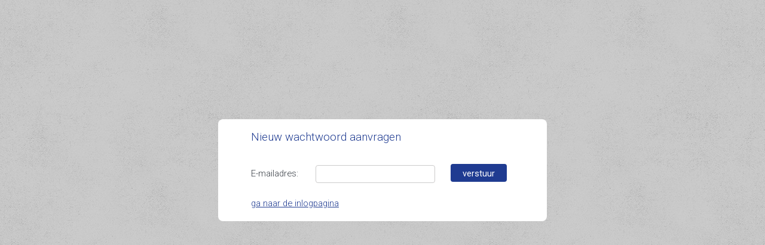

--- FILE ---
content_type: text/html; charset=utf-8
request_url: https://digimex.anticimex.nl/nl/wachtwoord-vergeten
body_size: 3685
content:


<!DOCTYPE html PUBLIC "-//W3C//DTD XHTML 1.0 Transitional//EN" "http://www.w3.org/TR/xhtml1/DTD/xhtml1-transitional.dtd">

<html xmlns="http://www.w3.org/1999/xhtml">
<head id="ctl00_Head1"><title>
	Anticimex - Digimex V3 - Wachtwoord vergeten
</title><meta charset="UTF-8" /><meta name="viewport" content="width=device-width, initial-scale=1.0" /><link href="//fonts.googleapis.com/css?family=Roboto+Slab:400,300,700|Roboto:400,300,700" rel="stylesheet" type="text/css" /><link rel="shortcut icon" type="image/png" href="https://digimex.anticimex.nl/images/favicon.png" />
    <link href="../Styles/general.css?ver=1" rel="stylesheet" type="text/css" /><link href="../Styles/fontstyles.css?ver=1" rel="stylesheet" type="text/css" /><link href="../Styles/login.css?ver=1" rel="stylesheet" type="text/css" /></head>
<body>
    <form name="aspnetForm" method="post" action="/nl/wachtwoord-vergeten" id="aspnetForm">
<div>
<input type="hidden" name="__EVENTTARGET" id="__EVENTTARGET" value="" />
<input type="hidden" name="__EVENTARGUMENT" id="__EVENTARGUMENT" value="" />
<input type="hidden" name="__VIEWSTATE" id="__VIEWSTATE" value="/wEPDwUENTM4MQ8WAh4TVmFsaWRhdGVSZXF1ZXN0TW9kZQIBFgJmD2QWAgIDDxYCHgZhY3Rpb24FFy9ubC93YWNodHdvb3JkLXZlcmdldGVuZGTMqbwtvgETa0sD2HVJf8pYbf5Hrsnu2bfVk59+EfXmEA==" />
</div>

<script type="text/javascript">
//<![CDATA[
var theForm = document.forms['aspnetForm'];
if (!theForm) {
    theForm = document.aspnetForm;
}
function __doPostBack(eventTarget, eventArgument) {
    if (!theForm.onsubmit || (theForm.onsubmit() != false)) {
        theForm.__EVENTTARGET.value = eventTarget;
        theForm.__EVENTARGUMENT.value = eventArgument;
        theForm.submit();
    }
}
//]]>
</script>


<div>

	<input type="hidden" name="__VIEWSTATEGENERATOR" id="__VIEWSTATEGENERATOR" value="CA0B0334" />
	<input type="hidden" name="__EVENTVALIDATION" id="__EVENTVALIDATION" value="/wEdAAPlnt0v6S3zrsPibZ9C9D5Rvq1MhICi+x+zYmEp+CZd9gVVx7y0pBQxbnfqFnxtGEciYEnkoz7c0XkbeDgUbSZgfzF9NJu6W9oaOTEMd5JhMQ==" />
</div>
        <span id="sp_res"></span>
        <img id="ctl00_imgBackground" class="img_background" alt="" src="../Images/background.png" style="border-width:0px;" />
        <div id="div_body">
            <section>
                
<div id="div_login" style="margin-top:200px;">
<div id="ctl00_plhLogInPanel_ctl00_pnlSendCredentials">
	
    <table cellpadding="0" cellspacing="0">
        <tr>
            <td colspan="3">
                <h1>Nieuw wachtwoord aanvragen</h1>
            </td>
        </tr>
        <tr>
            <td colspan="3">
                &nbsp;<br />
            </td>
        </tr>
        <tr>
            <td class="td_login_label">
                E-mailadres:
            </td>
            <td>
                <input name="ctl00$plhLogInPanel$ctl00$txtEmailAddress" type="text" id="ctl00_plhLogInPanel_ctl00_txtEmailAddress" class="form_textbox" style="width:200px;" />
            </td>
            <td>
                <a id="ctl00_plhLogInPanel_ctl00_lbtnLogIn" href="javascript:__doPostBack(&#39;ctl00$plhLogInPanel$ctl00$lbtnLogIn&#39;,&#39;&#39;)">
                    <div class="form_button">verstuur</div>
                </a>
            </td>
        </tr>
        <tr>
            <td class="td_login_vertical_spacer" colspan="3" align="center">
                
            </td>
        </tr>
        <tr>
            <td colspan="3">
                <br />
                <a id="ctl00_plhLogInPanel_ctl00_linkHome2" href="inloggen.aspx">
                    ga naar de inlogpagina
                </a>
            </td>
        </tr>
    </table>

</div>

</div>
            </section>
        </div>
        
    </form>
</body>
</html>


--- FILE ---
content_type: text/css
request_url: https://digimex.anticimex.nl/Styles/general.css?ver=1
body_size: 17576
content:
html, body, div, span, applet, object, iframe,
h1, h2, h3, h4, h5, h6, p, blockquote, pre,
a, abbr, acronym, address, big, cite, code,
del, dfn, em, img, ins, kbd, q, s, samp,
small, strike, strong, sub, sup, tt, var,
b, u, i, center,
dl, dt, dd, ol, ul, li,
fieldset, form, label, legend,
table, caption, tbody, tfoot, thead, tr, th, td,
article, aside, canvas, details, embed,
figure, figcaption, footer, header, hgroup,
menu, nav, output, ruby, section, summary,
time, mark, audio, video {
	margin: 0;
	padding: 0;
	border: 0;
	font-size: 100%;
	font: inherit;
	vertical-align: baseline;
}
/* HTML5 display-role reset for older browsers */
article, aside, details, figcaption, figure,
footer, header, hgroup, menu, nav, section {
	display: block;
}
body {
	line-height: 1;
}
ol, ul {
	list-style: none;
}
blockquote, q {
	quotes: none;
}
blockquote:before, blockquote:after,
q:before, q:after {
	content: '';
	content: none;
}
table {
	border-collapse: collapse;
	border-spacing: 0;
}

body
{
	width:100%;
	overflow-x:hidden;
	height:100%;
	transform-origin: top center;
	box-sizing:border-box;
	background-image:url('../Images/bg-footer.jpg');
}

/** Background **/
.img_background
{
	position: fixed; 
	margin:auto;
	width: 100%;
	height: 100%;
	z-index:0;
	display:none;
}

#div_body
{
	position:absolute;
	top:0px;
	left:0px;
	z-index:10;
	width: 100%;
	height:100%;
}

#div_body_content
{
	width:100%;
	max-width:1300px;
	left:0;
	right:0;
	margin:auto;
	margin-top:160px;
	box-sizing:border-box;
	
}

#sp_res
{
	position:fixed;
	bottom:10px;
	left:10px;
	z-index:5000;
	color:#1f3b91;
	display:none;
}

.form_textbox
{
	height:30px;
	width:300px;
	margin-top:5px;
	margin-bottom:5px;
	border:solid 1px #CCCBCB;
	border-radius:4px;
	margin-left:20px;
	box-sizing:border-box;
	font-family:Roboto;
	font-weight:300;
	padding-left:10px;
}

.form_textarea
{
	height:100px;
	width:400px;
	margin-top:5px;
	font-family:Roboto, Arial;
	margin-bottom:5px;
	border:solid 1px #CCCBCB;
	border-radius:4px;
	margin-left:20px;
	box-sizing:border-box;
	font-family:Roboto;
	font-weight:300;
	padding-left:10px;
}

.form_list
{
	height:30px;
	width:300px;
	box-sizing:border-box;
	margin-top:5px;
	margin-bottom:5px;
	border:solid 1px #CCCBCB;
	border-radius:4px;
	margin-left:20px;
	padding-left:10px;
}


.form_numeric_textbox
{
	margin:0px !important;
	height:30px !important;
	width:40px !important;
	margin-top:5px !important;
	margin-bottom:5px !important;
	border:solid 1px #CCCBCB !important;
	border-radius:4px !important;
	margin-left:20px !important;
	box-sizing:border-box;
}

.form_numeric_textbox_large
{
	margin:0px !important;
	height:30px !important;
	width:150px !important;
	margin-top:5px !important;
	margin-bottom:5px !important;
	border:solid 1px #CCCBCB !important;
	border-radius:4px !important;
	margin-left:20px !important;
	box-sizing:border-box;
}

.div_numeric_textbox_wrapper
{
	width:80px;
	overflow:hidden;
}

.form_red {
	background-color: #ff0000 !important;
}

.label_red {
	color: #ff0000;
}

.form_button
{
	background-color:#1f3b91;
	border:none;
	border-radius:4px;
	font-weight:normal;
	box-sizing:border-box;
	height:30px;
	text-align:center;
	padding-left:20px;
	padding-right:20px;
	margin-top:5px;
	margin-bottom:5px;
	cursor:pointer;
	color:#fff;
	display:inline-block;
	line-height:32px;
	text-decoration:none !important;
}

.form_button a
{
	text-decoration:none !important;
}

.td_label
{
	width:20%;
	padding-right:10px;
}

#div_header
{
	height:45px;
	width:100%;
	background-color:#fff;
	position:fixed;
	top:0px;
	z-index:200;
	border-bottom:solid 1px #383e45;
}

.img_logo
{
	margin-left:10px;
	margin-top:12px;
	height:50%;
}

.showMenu
{
       position:absolute;
       top:10px;
       right:10px;
       cursor:pointer;
       height:25px;
       width:27px;
       padding:0px;
       z-index:1000;
       display:none;
}
.showMenu span.menu1, .showMenu span.menu2, .showMenu span.menu3
{
        display: block;
        position: absolute;
        width: 27px;
        height: 5px;
        left: 0px !important;
        margin-left:0px !important;
        background: #383e45;
        -webkit-transition: all 0.35s cubic-bezier(0.75, 0.25, 0.10, 0.95);
        transition: all 0.35s cubic-bezier(0.75, 0.25, 0.10, 0.95);
}
.showMenu span.menu1
{
        top: 0;
}
.showMenu span.menu2
{
        top: 10px;
}
.showMenu span.menu3
{
        top: 20px;
}
.showMenu.active span.menu1
{
        top: 10px;
        -webkit-transform: rotate(45deg);
        -moz-transform: rotate(45deg);
        -o-transform: rotate(45deg);
        -ms-transform: rotate(45deg);
        transform: rotate(45deg);
        -webkit-transition: all 0.35s cubic-bezier(0.75, 0.25, 0.10, 0.95);
        transition: all 0.5s cubic-bezier(0.75, 0.25, 0.10, 0.95);
}
.showMenu.active span.menu2
{
        -webkit-transform: rotate(-45deg);
        -moz-transform: rotate(-45deg);
        -o-transform: rotate(-45deg);
        -ms-transform: rotate(-45deg);
        transform: rotate(-45deg);
        -webkit-transition: all 0.35s cubic-bezier(0.75, 0.25, 0.10, 0.95);
        transition: all 0.5s cubic-bezier(0.75, 0.25, 0.10, 0.95);
}
.showMenu.active span.menu3
{
        opacity: 0;
        -webkit-transition: opacity 0.35s cubic-bezier(0.75, 0.25, 0.10, 0.95);
        transition: opacity 0.35s cubic-bezier(0.75, 0.25, 0.10, 0.95);
}

.img_settings
{
	position:absolute;
	right:12px;
	margin-top:12px;
	cursor:pointer;
}

#div_change_language
{
	position:absolute;
	right:100px;
	margin-top:12px;
}

#sp_user
{
	position:absolute;
	text-align:center;
	width:200px;
	left:0px;
	right:0px;
	margin:auto;
	color:#383e45;
	line-height:22px;
	margin-top:1px;
}

#div_header_window
{
	width:100%;
	max-width:1280px;
	right:0px;
	left:0px;
	height:45px;
	margin:auto;
}

/** MOBILE MENU **/
#div_menu
{
	background-color:#383e45;
	width:200px;
	max-height:0px;
	position:fixed;
	right:0px;
	top:45px;
	border-top:solid 1px #fff;
	display:none;
	z-index:150;
	padding-top:0px;
	vertical-align:top;
}

.div_menu_item, .div_menu_item_active, .div_submenu_item
{
	width:100%;
	line-height:20px;
	box-sizing:border-box;
	border-bottom:solid 1px #fff;
	color:#fff;
	padding-top:15px;
	padding-bottom:15px;
	padding-left:20px;
	cursor:pointer;
}

.div_menu_item:hover, .div_menu_item:active, .div_menu_item_active, .div_submenu_item:hover
{
	background-color:#23272e;
}

.element_padding_left
{
	padding-left:20px;
}

#div_user_info
{
	position:absolute;
	top:100px;
	width:600px;
	left:50%;
	margin-left:-300px;
	padding:20px;
	background-color:#fff;
	z-index:1200;
	display:none;
}

.div_mask
{
	position:fixed;
	top:0px;
	left:0px;
	width:100%;
	height:100%;
	background-color:#000;
	opacity:0.3;
	z-index:400;
}

.div_popup
{
	position:absolute;
	top:150px;
	left:0;
	right:0;
	width:100%;
	max-width:906px;
	margin:auto;
	z-index:500;
	box-shadow:0px 0px 20px 0px;
	background-color:#fff;
}

.div_popup h1
{
	margin-left:0px;
}

.div_close
{
	float:right;
	font-size:20pt;
	cursor:pointer;
}

.div_close a
{
	text-decoration:none;
}

.table_overview td
{
	border:solid 1px #a0a0a0;
}

.td_overview_header, .td_overview_header_small
{
	background-color:#e0e0e0;
	font-weight:bold;
	padding-bottom:0px !important;
	line-height:30px !important;
}

.div_dynamic_mask
{
	display:none;
	position:fixed;
	top:0px;
	left:0px;
	width:100%;
	height:100%;
	background-color:#000;
	opacity:0.3;
	z-index:400;
}

#div_user_info h1
{
	margin-left:0px !important;
	text-align:left;
	color:#1f3b91;
	font-size:14pt;
	margin-bottom:0px;
}

.form_button_close
{
	font-size:20pt;
	cursor:pointer;
}

.div_submenu
{
	position:absolute;
	right:199px;
	top:0px;
	background-color:#383e45;
	width:0px;
	border-right:solid 0px #fff;
	-webkit-transition: width 0.3s;
	overflow:hidden;
}

.div_menu_item:hover .div_submenu, .div_menu_item:active .div_submenu, .div_submenu:hover .div_submenu, .div_submenu:active .div_submenu, .div_menu_item_active:hover .div_submenu, .div_menu_item_active:active .div_submenu
{
	width:250px;
	border-right:solid 1px #93A6AD;
}

#div_lists
{
	width:271px;
	max-width:1280px;
	left:50%;
	margin-left:-650px;
	right:0px;
	box-sizing:border-box;
	padding-left:10px;
	position:fixed;
	z-index:100;
	top:45px;
	padding-top:8px;
	background-color:#2f343c;
	background-color:#0854A1;
	height:70px;
}

.div_list
{
	float:left;
	margin-right:20px;
	margin-bottom:10px;
}

.dd_anticimex
{
	font-family:Roboto;
	font-weight:300;
	font-size:10pt !important;
	color:#383e45;
}

#div_slide_in_button
{
	position:absolute;
	top:130px;
	right:0px;
	width:46px;
	height:51px;
	cursor:pointer;
	background-image:url('../Images/slide_in_button.png');
}

#div_slide_in_mask
{
	position:absolute;
	top:108px;
	right:0px;
	width:186px;
	height:639px;
	overflow:hidden;
	z-index:100;
}

.div_news_item_popup
{
	width:600px;
	position:absolute;
	top:100px;
	left:50%;
	margin-left:-300px;
	background-color:#fff;
	z-index:1200;
	padding:20px;
}

.div_news_item_popup h1
{
	margin-left:0px !important;
	text-align:left;
	color:#1f3b91;
	font-size:14pt;
	margin-bottom:0px;
}

#div_slide_in
{
	position:absolute;
	top:0px;
	right:0px;
	width:170px;
	height:639px;
	box-sizing:border-box;
	padding-top:73px;
	background-image:url('../Images/slide_in_v2.png');
	z-index:100;
}

#div_slide_in img
{
	margin-left:80px;
	margin-bottom:7px;
	width:80px;
}

#div_close_slide_in
{
	width:166px;
	height:54px;
	left:20px;
	top:20px;
	position:absolute;
	cursor:pointer;
}

#div_floormap_green
{
	background-color:#519032;
	width:10px;
	height:10px;
}

#div_floormap_orange
{
	background-color:#f58220;
	width:10px;
	height:10px;
}

#div_floormap_red
{
	background-color:#b11116;
	width:10px;
	height:10px;
}

#div_floormap_blue
{
	background-color:#1f3b91;
	width:10px;
	height:10px;
}

#div_floormap_ligtblue
{
	background-color:#00a8f3;
	width:10px;
	height:10px;
}

#div_floormap_darkblue
{
	background-color:#3f48cc;
	width:10px;
	height:10px;
}


/** Dropdown Menu **/
#div_dd_menu
{
	position:fixed;
	top:45px;
	left:50%;
	margin-left:-650px;
	width:1300px;
	height:70px;
	background-color:#383e45;
	background-color:#0854A1;
	box-sizing:border-box;
	padding-left:271px;
	font-weight:bold;
	z-index:100;
}


#div_branchefilter
{
	width:270px;
	position:absolute;
	height:36px;
	margin-top:58px;
	margin-left:-10px;
	background-color:#0854A1;
	overflow:hidden;
	z-index:100;
}

#div_branchefilter .form_textbox
{
	width:154px !important;
	margin:0px;
	margin-left:10px;
	height:22px;
	line-height:22px;
}

#div_branchefilter .form_button
{
	height:22px;
	padding-left:5px;
	padding-right:5px;
	line-height:22px;
	background-color:#fff;
	margin-left:10px;
	color:#1f3b91;
}

.div_dd_menu_item, .div_dd_menu_item_active
{
	color:#fff;
	box-sizing:border-box;
	padding-top:18px;
	padding-bottom:18px;
	cursor:pointer;
	float:left;
}

.div_dd_menu_item:hover .div_dd_submenu, .div_dd_menu_item_active:hover .div_dd_submenu
{
	display:block;
}

.div_dd_menu_item:hover, .div_dd_menu_item_active:hover
{
	background-color:#23272e;
	background-color:#0854A1;
}

.div_dd_menu_item .div_item, .div_dd_menu_item_active .div_item
{
	border-right:solid 1px #9499a0;
	height:34px;
	padding-left:20px;
	padding-right:20px;
	line-height:34px;
	
}

.div_dd_menu_item .div_item a, .div_dd_menu_item .div_item a
{
	color:#9499a0;
	color:#fff;
	text-transform:uppercase;
	text-decoration:none;
	font-size:10pt;
}

.div_dd_menu_item_active .div_item a
{
	color:#fff;
	text-transform:uppercase;
	text-decoration:none;
	font-size:10pt;
}

.h1_faq
{
	margin-left:0px !important;
	float:none !important;
}

.div_dd_menu_item_last .div_item
{
	border-right:none !important;
	font-size:10pt;
}

.div_dd_submenu
{
	display:none;
	position:absolute;
	margin-top:52px;
	background-color:#23272e;
	background-color:#0854A1;
	padding:25px;
	color:#9499a0;
	color:#fff;
	font-size:10pt;
	line-height:24px;
}

.div_dd_submenu a
{
	color:#9499a0;
	color:#fff;
}

.div_dd_submenu a:hover
{
	color:#fff;
}

.td_overview_header_small
{
	text-align:center;
	padding-top:4px;
}

#div_slide_in, #div_slide_in_mask, #div_slide_in_button
{
	z-index:110;
}

.div_settings
{
	width:400px;
	padding:20px;
	box-sizing:border-box;
	z-index:1000;
	position:absolute;
	left:0;
	right:0;
	margin:auto;
	top:200px;
	background-color:#fff;
	box-shadow:0px 0px 10px 0px #000;
}

.div_settings h1
{
	color:#1f3b91;
	margin-left:0px;
}

@media(max-width:1650px)
{
	#div_slide_in
	{
		right:-186px;
		
	}

	#div_slide_in_mask
	{
		position:absolute;
		top:107px;
		right:0px;
		width:0px;
		z-index:110;
	}
}

@media (max-width: 1300px)
{
	#div_slide_in_button
	{
		top:102px;
		right:0px;
	}
	
	#div_slide_in_mask
	{
		top:80px;
	}
	
	.showMenu
	{
		display:block;
	}
	
	#div_dd_menu
	{
		display:none;
	}
	
	.img_settings
	{
		right:60px;
	}
	
	#div_lists
	{
		width:100%;
		max-width:1280px;
		margin:auto;
		left:0px;
		right:0px;
		top:0px !important;
		margin-top:40px;
		padding-top:20px;
		box-sizing:border-box;
		padding-left:10px;
		padding-bottom:5px;
		position:relative;
		height:auto;
		overflow:auto;
		display:inline-block;
	}
	
	#div_branchefilter
	{
		position:relative;
		display:inline-block;
		margin-top:-5px;
	}
	
	#div_body_content
	{
		margin-top:30px;
	}
	
	
}

@media (max-width: 550px)
{
	#div_menu
	{
		width:150px;
		top:30px;
	}
	
	.div_submenu
	{
		right:149px;
		max-width:200px;
	}
	
	.div_menu_item:hover .div_submenu, div_submenu:hover .div_submenu
	{
		width:200px;
		border-right:solid 1px #93A6AD;
	}
	
	.div_menu_item, .div_menu_item_active, .div_submenu_item
	{
		line-height:18px;
		padding-top:5px;
		padding-bottom:5px;
		padding-left:10px;
		font-size:8pt;
		white-space:nowrap
	}
	
	#div_header
	{
		height:30px;
	}
	
	#div_slide_in_button
	{
		top:40px;
	}
	
	#div_slide_in_mask
	{
		top:18px;
	}
	
	#div_header_window
	{
		height:30px;
	}
	
	
	#div_lists
	{
		margin-top:30px;
		text-align:center;
	}
	
	
	.div_list
	{
	}
	
	.img_settings
	{
		height:18px;
		margin-top:6px;
		right:40px;
	}
	
	#sp_user
	{
		width:150px;
		line-height:30px;
		margin-left:110px;
		margin-top:3px;
	}
	
	#sp_version
	{
		display:none;
	}
	
	.showMenu
	{
		top:7px;
		width:20px;
		right:7px;
	}
	
	.showMenu span.menu1, .showMenu span.menu2, .showMenu span.menu3
	{
			display: block;
			position: absolute;
			width: 20px;
			height: 3px;
			left: 0px !important;
			margin-left:0px !important;
			background: #383e45;
			-webkit-transition: all 0.35s cubic-bezier(0.75, 0.25, 0.10, 0.95);
			transition: all 0.35s cubic-bezier(0.75, 0.25, 0.10, 0.95);
	}

	.showMenu.active span.menu1
	{
			top: 8px;
			-webkit-transform: rotate(45deg);
			-moz-transform: rotate(45deg);
			-o-transform: rotate(45deg);
			-ms-transform: rotate(45deg);
			transform: rotate(45deg);
			-webkit-transition: all 0.35s cubic-bezier(0.75, 0.25, 0.10, 0.95);
			transition: all 0.5s cubic-bezier(0.75, 0.25, 0.10, 0.95);
	}
	.showMenu.active span.menu2
	{
			-webkit-transform: rotate(-45deg);
			-moz-transform: rotate(-45deg);
			-o-transform: rotate(-45deg);
			-ms-transform: rotate(-45deg);
			transform: rotate(-45deg);
			-webkit-transition: all 0.35s cubic-bezier(0.75, 0.25, 0.10, 0.95);
			transition: all 0.5s cubic-bezier(0.75, 0.25, 0.10, 0.95);
	}
	.showMenu.active span.menu3
	{
			opacity: 0;
			-webkit-transition: opacity 0.35s cubic-bezier(0.75, 0.25, 0.10, 0.95);
			transition: opacity 0.35s cubic-bezier(0.75, 0.25, 0.10, 0.95);
	}
	.img_logo
	{
		margin-top:8px;
	}
	
	.showMenu span.menu1
	{
			top: 0;
	}
	.showMenu span.menu2
	{
			top: 7px;
	}
	.showMenu span.menu3
	{
			top: 14px;
	}
	
	.form_textbox
	{
		height:20px;
		font-size:8pt;
		margin-left:4px;
		width:98%;
		margin-top:3px;
		margin-bottom:3px;
		padding-left:4px;
	}
	
	.form_list
	{
		padding-left:4px;
		height:20px;
		font-size:8pt;
		margin-left:0px;
		width:98%;
		margin-top:3px;
		margin-bottom:3px;
	}
	
	.form_numeric_textbox
	{
		height:20px !important;
		width:30px !important;
		margin-top:3px !important;
		margin-bottom:3px !important;
		margin-left:4px !important;
	}
	
	.div_numeric_textbox_wrapper
	{
		width:38px;
		overflow:hidden;
	}
	
	.form_button
	{
		height:22px;
		font-size:8pt;
		line-height:22px;
		padding-left:10px;
		padding-right:10px;
		margin-top:3px;
		margin-bottom:3px;
	}
	
	.element_padding_left
	{
		padding-left:4px;
	}
}

@media (max-width: 400px)
{
	.div_submenu
	{
		max-width:150px;
	}
}

@media (max-width: 350px)
{
	#div_slide_in_button
	{
		display:none;
	}
}

/* Reset Password Mask */
.div_reset_password_mask
{
	position:fixed;
	top:0px;
	left:0px;
	width:100%;
	height:100%;
	z-index:100000;
	background-color:#000000;
	opacity:0.1;
}

--- FILE ---
content_type: text/css
request_url: https://digimex.anticimex.nl/Styles/fontstyles.css?ver=1
body_size: 302
content:
body 
{
	font-family:Roboto;
	font-weight:300;
	line-height:20px;
	font-size:11pt;
	color:#383e45;
}

h2
{
	font-weight:bold;
	color:#4D4E4E;
	font-size:12pt;
	margin-bottom:10px;
}

p
{
	margin-bottom:18px;
}

a
{
	color:#1f3b91;
}

.font_bold
{
	font-weight:bold;
}

.font_italic
{
	font-style:italic;
}

.nowrap{
	white-space:nowrap;
}

@media (max-width: 550px) {
	body
	{
		font-size:10pt;
		line-height:16px;
	}
}

--- FILE ---
content_type: text/css
request_url: https://digimex.anticimex.nl/Styles/login.css?ver=1
body_size: 769
content:
#div_login
{
	background-color:#fff;
	padding-top:20px;
	border-radius:8px;
	margin:auto;
	width:550px;
	left:0px;
	right:0px;
	top:0px;
	bottom:0px;
	padding-bottom:20px;
}

#div_login img
{
	float:right;
	width:40%;
	margin-right:10%;
	margin-bottom:5px;
}

.td_label
{
	width:100%
}

#div_login table
{
	width:80%;
	margin:auto;
}

#div_version
{
	font-size:8pt;
	width:100%;
	text-align:right;
	clear:both;
	box-sizing:border-box;
	padding-right:60px;
	margin-bottom:10px;
}

h1
{
	font-size:18pt;
	margin-bottom:10px;
	margin-left:0px;
	color:#1f3b91;
	font-size:14pt;
}

	
@media (max-width: 550px)
{
	.form_textbox
	{
		width:100%;
	}
	
	#div_login
	{
		padding-top:10px;
		width:100%;
		border-radius:0px;
		font-size:8pt;
		padding-bottom:10px;
	}
	
	#div_version
	{
		margin-right:10%;
		padding-right:0px;
		float:right;
		width:auto;
		font-size:7pt;
	}
}